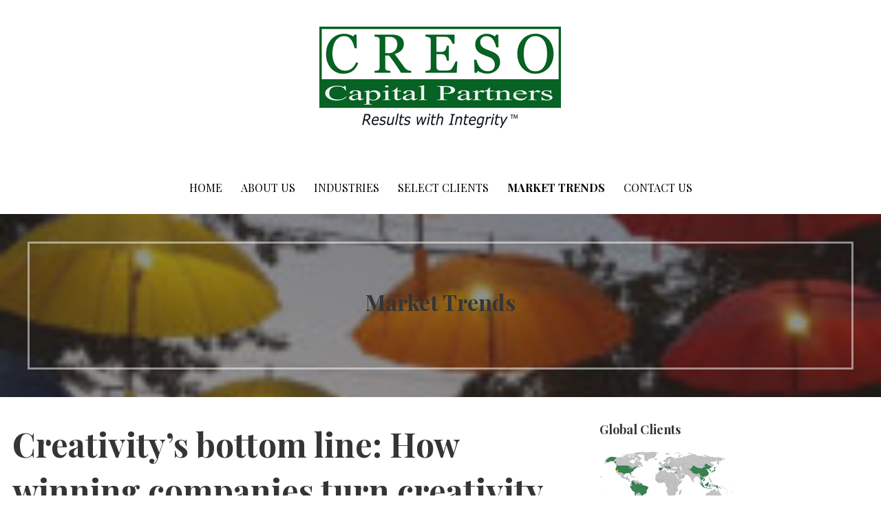

--- FILE ---
content_type: text/html; charset=UTF-8
request_url: https://cresocapital.com/creativitys-bottom-line-how-winning-companies-turn-creativity-into-business-value-and-growth/
body_size: 13217
content:
<!DOCTYPE html>

<html lang="en-US">

<head>

	<meta charset="UTF-8">

	<meta name="viewport" content="width=device-width, initial-scale=1">

	<link rel="profile" href="http://gmpg.org/xfn/11">

	<link rel="pingback" href="https://cresocapital.com/xmlrpc.php">

	<title>Creativity’s bottom line: How winning companies turn creativity into business value and growth &#8211; CRESO Capital Partners</title>
<meta name='robots' content='max-image-preview:large' />
	<style>img:is([sizes="auto" i], [sizes^="auto," i]) { contain-intrinsic-size: 3000px 1500px }</style>
	<link rel='dns-prefetch' href='//fonts.googleapis.com' />
<link rel="alternate" type="application/rss+xml" title="CRESO Capital Partners &raquo; Feed" href="https://cresocapital.com/feed/" />
<link rel="alternate" type="application/rss+xml" title="CRESO Capital Partners &raquo; Comments Feed" href="https://cresocapital.com/comments/feed/" />
<script type="text/javascript">
/* <![CDATA[ */
window._wpemojiSettings = {"baseUrl":"https:\/\/s.w.org\/images\/core\/emoji\/16.0.1\/72x72\/","ext":".png","svgUrl":"https:\/\/s.w.org\/images\/core\/emoji\/16.0.1\/svg\/","svgExt":".svg","source":{"concatemoji":"https:\/\/cresocapital.com\/wp-includes\/js\/wp-emoji-release.min.js?ver=6.8.3"}};
/*! This file is auto-generated */
!function(s,n){var o,i,e;function c(e){try{var t={supportTests:e,timestamp:(new Date).valueOf()};sessionStorage.setItem(o,JSON.stringify(t))}catch(e){}}function p(e,t,n){e.clearRect(0,0,e.canvas.width,e.canvas.height),e.fillText(t,0,0);var t=new Uint32Array(e.getImageData(0,0,e.canvas.width,e.canvas.height).data),a=(e.clearRect(0,0,e.canvas.width,e.canvas.height),e.fillText(n,0,0),new Uint32Array(e.getImageData(0,0,e.canvas.width,e.canvas.height).data));return t.every(function(e,t){return e===a[t]})}function u(e,t){e.clearRect(0,0,e.canvas.width,e.canvas.height),e.fillText(t,0,0);for(var n=e.getImageData(16,16,1,1),a=0;a<n.data.length;a++)if(0!==n.data[a])return!1;return!0}function f(e,t,n,a){switch(t){case"flag":return n(e,"\ud83c\udff3\ufe0f\u200d\u26a7\ufe0f","\ud83c\udff3\ufe0f\u200b\u26a7\ufe0f")?!1:!n(e,"\ud83c\udde8\ud83c\uddf6","\ud83c\udde8\u200b\ud83c\uddf6")&&!n(e,"\ud83c\udff4\udb40\udc67\udb40\udc62\udb40\udc65\udb40\udc6e\udb40\udc67\udb40\udc7f","\ud83c\udff4\u200b\udb40\udc67\u200b\udb40\udc62\u200b\udb40\udc65\u200b\udb40\udc6e\u200b\udb40\udc67\u200b\udb40\udc7f");case"emoji":return!a(e,"\ud83e\udedf")}return!1}function g(e,t,n,a){var r="undefined"!=typeof WorkerGlobalScope&&self instanceof WorkerGlobalScope?new OffscreenCanvas(300,150):s.createElement("canvas"),o=r.getContext("2d",{willReadFrequently:!0}),i=(o.textBaseline="top",o.font="600 32px Arial",{});return e.forEach(function(e){i[e]=t(o,e,n,a)}),i}function t(e){var t=s.createElement("script");t.src=e,t.defer=!0,s.head.appendChild(t)}"undefined"!=typeof Promise&&(o="wpEmojiSettingsSupports",i=["flag","emoji"],n.supports={everything:!0,everythingExceptFlag:!0},e=new Promise(function(e){s.addEventListener("DOMContentLoaded",e,{once:!0})}),new Promise(function(t){var n=function(){try{var e=JSON.parse(sessionStorage.getItem(o));if("object"==typeof e&&"number"==typeof e.timestamp&&(new Date).valueOf()<e.timestamp+604800&&"object"==typeof e.supportTests)return e.supportTests}catch(e){}return null}();if(!n){if("undefined"!=typeof Worker&&"undefined"!=typeof OffscreenCanvas&&"undefined"!=typeof URL&&URL.createObjectURL&&"undefined"!=typeof Blob)try{var e="postMessage("+g.toString()+"("+[JSON.stringify(i),f.toString(),p.toString(),u.toString()].join(",")+"));",a=new Blob([e],{type:"text/javascript"}),r=new Worker(URL.createObjectURL(a),{name:"wpTestEmojiSupports"});return void(r.onmessage=function(e){c(n=e.data),r.terminate(),t(n)})}catch(e){}c(n=g(i,f,p,u))}t(n)}).then(function(e){for(var t in e)n.supports[t]=e[t],n.supports.everything=n.supports.everything&&n.supports[t],"flag"!==t&&(n.supports.everythingExceptFlag=n.supports.everythingExceptFlag&&n.supports[t]);n.supports.everythingExceptFlag=n.supports.everythingExceptFlag&&!n.supports.flag,n.DOMReady=!1,n.readyCallback=function(){n.DOMReady=!0}}).then(function(){return e}).then(function(){var e;n.supports.everything||(n.readyCallback(),(e=n.source||{}).concatemoji?t(e.concatemoji):e.wpemoji&&e.twemoji&&(t(e.twemoji),t(e.wpemoji)))}))}((window,document),window._wpemojiSettings);
/* ]]> */
</script>
<style id='wp-emoji-styles-inline-css' type='text/css'>

	img.wp-smiley, img.emoji {
		display: inline !important;
		border: none !important;
		box-shadow: none !important;
		height: 1em !important;
		width: 1em !important;
		margin: 0 0.07em !important;
		vertical-align: -0.1em !important;
		background: none !important;
		padding: 0 !important;
	}
</style>
<link rel='stylesheet' id='wp-block-library-css' href='https://cresocapital.com/wp-includes/css/dist/block-library/style.min.css?ver=6.8.3' type='text/css' media='all' />
<style id='wp-block-library-theme-inline-css' type='text/css'>
.wp-block-audio :where(figcaption){color:#555;font-size:13px;text-align:center}.is-dark-theme .wp-block-audio :where(figcaption){color:#ffffffa6}.wp-block-audio{margin:0 0 1em}.wp-block-code{border:1px solid #ccc;border-radius:4px;font-family:Menlo,Consolas,monaco,monospace;padding:.8em 1em}.wp-block-embed :where(figcaption){color:#555;font-size:13px;text-align:center}.is-dark-theme .wp-block-embed :where(figcaption){color:#ffffffa6}.wp-block-embed{margin:0 0 1em}.blocks-gallery-caption{color:#555;font-size:13px;text-align:center}.is-dark-theme .blocks-gallery-caption{color:#ffffffa6}:root :where(.wp-block-image figcaption){color:#555;font-size:13px;text-align:center}.is-dark-theme :root :where(.wp-block-image figcaption){color:#ffffffa6}.wp-block-image{margin:0 0 1em}.wp-block-pullquote{border-bottom:4px solid;border-top:4px solid;color:currentColor;margin-bottom:1.75em}.wp-block-pullquote cite,.wp-block-pullquote footer,.wp-block-pullquote__citation{color:currentColor;font-size:.8125em;font-style:normal;text-transform:uppercase}.wp-block-quote{border-left:.25em solid;margin:0 0 1.75em;padding-left:1em}.wp-block-quote cite,.wp-block-quote footer{color:currentColor;font-size:.8125em;font-style:normal;position:relative}.wp-block-quote:where(.has-text-align-right){border-left:none;border-right:.25em solid;padding-left:0;padding-right:1em}.wp-block-quote:where(.has-text-align-center){border:none;padding-left:0}.wp-block-quote.is-large,.wp-block-quote.is-style-large,.wp-block-quote:where(.is-style-plain){border:none}.wp-block-search .wp-block-search__label{font-weight:700}.wp-block-search__button{border:1px solid #ccc;padding:.375em .625em}:where(.wp-block-group.has-background){padding:1.25em 2.375em}.wp-block-separator.has-css-opacity{opacity:.4}.wp-block-separator{border:none;border-bottom:2px solid;margin-left:auto;margin-right:auto}.wp-block-separator.has-alpha-channel-opacity{opacity:1}.wp-block-separator:not(.is-style-wide):not(.is-style-dots){width:100px}.wp-block-separator.has-background:not(.is-style-dots){border-bottom:none;height:1px}.wp-block-separator.has-background:not(.is-style-wide):not(.is-style-dots){height:2px}.wp-block-table{margin:0 0 1em}.wp-block-table td,.wp-block-table th{word-break:normal}.wp-block-table :where(figcaption){color:#555;font-size:13px;text-align:center}.is-dark-theme .wp-block-table :where(figcaption){color:#ffffffa6}.wp-block-video :where(figcaption){color:#555;font-size:13px;text-align:center}.is-dark-theme .wp-block-video :where(figcaption){color:#ffffffa6}.wp-block-video{margin:0 0 1em}:root :where(.wp-block-template-part.has-background){margin-bottom:0;margin-top:0;padding:1.25em 2.375em}
</style>
<style id='classic-theme-styles-inline-css' type='text/css'>
/*! This file is auto-generated */
.wp-block-button__link{color:#fff;background-color:#32373c;border-radius:9999px;box-shadow:none;text-decoration:none;padding:calc(.667em + 2px) calc(1.333em + 2px);font-size:1.125em}.wp-block-file__button{background:#32373c;color:#fff;text-decoration:none}
</style>
<style id='global-styles-inline-css' type='text/css'>
:root{--wp--preset--aspect-ratio--square: 1;--wp--preset--aspect-ratio--4-3: 4/3;--wp--preset--aspect-ratio--3-4: 3/4;--wp--preset--aspect-ratio--3-2: 3/2;--wp--preset--aspect-ratio--2-3: 2/3;--wp--preset--aspect-ratio--16-9: 16/9;--wp--preset--aspect-ratio--9-16: 9/16;--wp--preset--color--black: #000000;--wp--preset--color--cyan-bluish-gray: #abb8c3;--wp--preset--color--white: #ffffff;--wp--preset--color--pale-pink: #f78da7;--wp--preset--color--vivid-red: #cf2e2e;--wp--preset--color--luminous-vivid-orange: #ff6900;--wp--preset--color--luminous-vivid-amber: #fcb900;--wp--preset--color--light-green-cyan: #7bdcb5;--wp--preset--color--vivid-green-cyan: #00d084;--wp--preset--color--pale-cyan-blue: #8ed1fc;--wp--preset--color--vivid-cyan-blue: #0693e3;--wp--preset--color--vivid-purple: #9b51e0;--wp--preset--color--primary: #03263B;--wp--preset--color--secondary: #0b3954;--wp--preset--color--tertiary: #bddae6;--wp--preset--color--quaternary: #ff6663;--wp--preset--color--quinary: #ffffff;--wp--preset--gradient--vivid-cyan-blue-to-vivid-purple: linear-gradient(135deg,rgba(6,147,227,1) 0%,rgb(155,81,224) 100%);--wp--preset--gradient--light-green-cyan-to-vivid-green-cyan: linear-gradient(135deg,rgb(122,220,180) 0%,rgb(0,208,130) 100%);--wp--preset--gradient--luminous-vivid-amber-to-luminous-vivid-orange: linear-gradient(135deg,rgba(252,185,0,1) 0%,rgba(255,105,0,1) 100%);--wp--preset--gradient--luminous-vivid-orange-to-vivid-red: linear-gradient(135deg,rgba(255,105,0,1) 0%,rgb(207,46,46) 100%);--wp--preset--gradient--very-light-gray-to-cyan-bluish-gray: linear-gradient(135deg,rgb(238,238,238) 0%,rgb(169,184,195) 100%);--wp--preset--gradient--cool-to-warm-spectrum: linear-gradient(135deg,rgb(74,234,220) 0%,rgb(151,120,209) 20%,rgb(207,42,186) 40%,rgb(238,44,130) 60%,rgb(251,105,98) 80%,rgb(254,248,76) 100%);--wp--preset--gradient--blush-light-purple: linear-gradient(135deg,rgb(255,206,236) 0%,rgb(152,150,240) 100%);--wp--preset--gradient--blush-bordeaux: linear-gradient(135deg,rgb(254,205,165) 0%,rgb(254,45,45) 50%,rgb(107,0,62) 100%);--wp--preset--gradient--luminous-dusk: linear-gradient(135deg,rgb(255,203,112) 0%,rgb(199,81,192) 50%,rgb(65,88,208) 100%);--wp--preset--gradient--pale-ocean: linear-gradient(135deg,rgb(255,245,203) 0%,rgb(182,227,212) 50%,rgb(51,167,181) 100%);--wp--preset--gradient--electric-grass: linear-gradient(135deg,rgb(202,248,128) 0%,rgb(113,206,126) 100%);--wp--preset--gradient--midnight: linear-gradient(135deg,rgb(2,3,129) 0%,rgb(40,116,252) 100%);--wp--preset--font-size--small: 13px;--wp--preset--font-size--medium: 20px;--wp--preset--font-size--large: 36px;--wp--preset--font-size--x-large: 42px;--wp--preset--spacing--20: 0.44rem;--wp--preset--spacing--30: 0.67rem;--wp--preset--spacing--40: 1rem;--wp--preset--spacing--50: 1.5rem;--wp--preset--spacing--60: 2.25rem;--wp--preset--spacing--70: 3.38rem;--wp--preset--spacing--80: 5.06rem;--wp--preset--shadow--natural: 6px 6px 9px rgba(0, 0, 0, 0.2);--wp--preset--shadow--deep: 12px 12px 50px rgba(0, 0, 0, 0.4);--wp--preset--shadow--sharp: 6px 6px 0px rgba(0, 0, 0, 0.2);--wp--preset--shadow--outlined: 6px 6px 0px -3px rgba(255, 255, 255, 1), 6px 6px rgba(0, 0, 0, 1);--wp--preset--shadow--crisp: 6px 6px 0px rgba(0, 0, 0, 1);}:where(.is-layout-flex){gap: 0.5em;}:where(.is-layout-grid){gap: 0.5em;}body .is-layout-flex{display: flex;}.is-layout-flex{flex-wrap: wrap;align-items: center;}.is-layout-flex > :is(*, div){margin: 0;}body .is-layout-grid{display: grid;}.is-layout-grid > :is(*, div){margin: 0;}:where(.wp-block-columns.is-layout-flex){gap: 2em;}:where(.wp-block-columns.is-layout-grid){gap: 2em;}:where(.wp-block-post-template.is-layout-flex){gap: 1.25em;}:where(.wp-block-post-template.is-layout-grid){gap: 1.25em;}.has-black-color{color: var(--wp--preset--color--black) !important;}.has-cyan-bluish-gray-color{color: var(--wp--preset--color--cyan-bluish-gray) !important;}.has-white-color{color: var(--wp--preset--color--white) !important;}.has-pale-pink-color{color: var(--wp--preset--color--pale-pink) !important;}.has-vivid-red-color{color: var(--wp--preset--color--vivid-red) !important;}.has-luminous-vivid-orange-color{color: var(--wp--preset--color--luminous-vivid-orange) !important;}.has-luminous-vivid-amber-color{color: var(--wp--preset--color--luminous-vivid-amber) !important;}.has-light-green-cyan-color{color: var(--wp--preset--color--light-green-cyan) !important;}.has-vivid-green-cyan-color{color: var(--wp--preset--color--vivid-green-cyan) !important;}.has-pale-cyan-blue-color{color: var(--wp--preset--color--pale-cyan-blue) !important;}.has-vivid-cyan-blue-color{color: var(--wp--preset--color--vivid-cyan-blue) !important;}.has-vivid-purple-color{color: var(--wp--preset--color--vivid-purple) !important;}.has-black-background-color{background-color: var(--wp--preset--color--black) !important;}.has-cyan-bluish-gray-background-color{background-color: var(--wp--preset--color--cyan-bluish-gray) !important;}.has-white-background-color{background-color: var(--wp--preset--color--white) !important;}.has-pale-pink-background-color{background-color: var(--wp--preset--color--pale-pink) !important;}.has-vivid-red-background-color{background-color: var(--wp--preset--color--vivid-red) !important;}.has-luminous-vivid-orange-background-color{background-color: var(--wp--preset--color--luminous-vivid-orange) !important;}.has-luminous-vivid-amber-background-color{background-color: var(--wp--preset--color--luminous-vivid-amber) !important;}.has-light-green-cyan-background-color{background-color: var(--wp--preset--color--light-green-cyan) !important;}.has-vivid-green-cyan-background-color{background-color: var(--wp--preset--color--vivid-green-cyan) !important;}.has-pale-cyan-blue-background-color{background-color: var(--wp--preset--color--pale-cyan-blue) !important;}.has-vivid-cyan-blue-background-color{background-color: var(--wp--preset--color--vivid-cyan-blue) !important;}.has-vivid-purple-background-color{background-color: var(--wp--preset--color--vivid-purple) !important;}.has-black-border-color{border-color: var(--wp--preset--color--black) !important;}.has-cyan-bluish-gray-border-color{border-color: var(--wp--preset--color--cyan-bluish-gray) !important;}.has-white-border-color{border-color: var(--wp--preset--color--white) !important;}.has-pale-pink-border-color{border-color: var(--wp--preset--color--pale-pink) !important;}.has-vivid-red-border-color{border-color: var(--wp--preset--color--vivid-red) !important;}.has-luminous-vivid-orange-border-color{border-color: var(--wp--preset--color--luminous-vivid-orange) !important;}.has-luminous-vivid-amber-border-color{border-color: var(--wp--preset--color--luminous-vivid-amber) !important;}.has-light-green-cyan-border-color{border-color: var(--wp--preset--color--light-green-cyan) !important;}.has-vivid-green-cyan-border-color{border-color: var(--wp--preset--color--vivid-green-cyan) !important;}.has-pale-cyan-blue-border-color{border-color: var(--wp--preset--color--pale-cyan-blue) !important;}.has-vivid-cyan-blue-border-color{border-color: var(--wp--preset--color--vivid-cyan-blue) !important;}.has-vivid-purple-border-color{border-color: var(--wp--preset--color--vivid-purple) !important;}.has-vivid-cyan-blue-to-vivid-purple-gradient-background{background: var(--wp--preset--gradient--vivid-cyan-blue-to-vivid-purple) !important;}.has-light-green-cyan-to-vivid-green-cyan-gradient-background{background: var(--wp--preset--gradient--light-green-cyan-to-vivid-green-cyan) !important;}.has-luminous-vivid-amber-to-luminous-vivid-orange-gradient-background{background: var(--wp--preset--gradient--luminous-vivid-amber-to-luminous-vivid-orange) !important;}.has-luminous-vivid-orange-to-vivid-red-gradient-background{background: var(--wp--preset--gradient--luminous-vivid-orange-to-vivid-red) !important;}.has-very-light-gray-to-cyan-bluish-gray-gradient-background{background: var(--wp--preset--gradient--very-light-gray-to-cyan-bluish-gray) !important;}.has-cool-to-warm-spectrum-gradient-background{background: var(--wp--preset--gradient--cool-to-warm-spectrum) !important;}.has-blush-light-purple-gradient-background{background: var(--wp--preset--gradient--blush-light-purple) !important;}.has-blush-bordeaux-gradient-background{background: var(--wp--preset--gradient--blush-bordeaux) !important;}.has-luminous-dusk-gradient-background{background: var(--wp--preset--gradient--luminous-dusk) !important;}.has-pale-ocean-gradient-background{background: var(--wp--preset--gradient--pale-ocean) !important;}.has-electric-grass-gradient-background{background: var(--wp--preset--gradient--electric-grass) !important;}.has-midnight-gradient-background{background: var(--wp--preset--gradient--midnight) !important;}.has-small-font-size{font-size: var(--wp--preset--font-size--small) !important;}.has-medium-font-size{font-size: var(--wp--preset--font-size--medium) !important;}.has-large-font-size{font-size: var(--wp--preset--font-size--large) !important;}.has-x-large-font-size{font-size: var(--wp--preset--font-size--x-large) !important;}
:where(.wp-block-post-template.is-layout-flex){gap: 1.25em;}:where(.wp-block-post-template.is-layout-grid){gap: 1.25em;}
:where(.wp-block-columns.is-layout-flex){gap: 2em;}:where(.wp-block-columns.is-layout-grid){gap: 2em;}
:root :where(.wp-block-pullquote){font-size: 1.5em;line-height: 1.6;}
</style>
<link rel='stylesheet' id='acx_smw_widget_style-css' href='https://cresocapital.com/wp-content/plugins/acurax-social-media-widget/css/style.css?v=3.2.10&#038;ver=6.8.3' type='text/css' media='all' />
<link rel='stylesheet' id='wp-components-css' href='https://cresocapital.com/wp-includes/css/dist/components/style.min.css?ver=6.8.3' type='text/css' media='all' />
<link rel='stylesheet' id='godaddy-styles-css' href='https://cresocapital.com/wp-content/mu-plugins/vendor/wpex/godaddy-launch/includes/Dependencies/GoDaddy/Styles/build/latest.css?ver=2.0.2' type='text/css' media='all' />
<link rel='stylesheet' id='uptown-style-css' href='https://cresocapital.com/wp-content/themes/uptown-style/style.css?ver=1.1.3' type='text/css' media='all' />
<style id='uptown-style-inline-css' type='text/css'>
.hero{background-image:url(https://cresocapital.com/wp-content/uploads/2018/06/creativity-mckinsey-e1529428695938.jpg);}
.site-title a,.site-title a:visited{color:#blank;}.site-title a:hover,.site-title a:visited:hover{color:rgba(, 0.8);}
.site-description{color:#686868;}
.hero,.hero .widget h1,.hero .widget h2,.hero .widget h3,.hero .widget h4,.hero .widget h5,.hero .widget h6,.hero .widget p,.hero .widget blockquote,.hero .widget cite,.hero .widget table,.hero .widget ul,.hero .widget ol,.hero .widget li,.hero .widget dd,.hero .widget dt,.hero .widget address,.hero .widget code,.hero .widget pre,.hero .widget .widget-title,.hero .page-header h1{color:#ffffff;}.hero .hero-inner{border-color:rgba(255, 255, 255, 0.5);}
.main-navigation ul li a,.main-navigation ul li a:visited,.main-navigation ul li a:hover,.main-navigation ul li a:focus,.main-navigation ul li a:visited:hover{color:#000000;}.main-navigation .sub-menu .menu-item-has-children > a::after{border-right-color:#000000;border-left-color:#000000;}.menu-toggle div{background-color:#000000;}.main-navigation ul li a:hover,.main-navigation ul li a:focus{color:rgba(0, 0, 0, 0.8);}
h1,h2,h3,h4,h5,h6,label,legend,table th,dl dt,.entry-title,.entry-title a,.entry-title a:visited,.widget-title{color:#353535;}.entry-title a:hover,.entry-title a:visited:hover,.entry-title a:focus,.entry-title a:visited:focus,.entry-title a:active,.entry-title a:visited:active{color:rgba(53, 53, 53, 0.8);}
body,input,select,textarea,input[type="text"]:focus,input[type="email"]:focus,input[type="url"]:focus,input[type="password"]:focus,input[type="search"]:focus,input[type="number"]:focus,input[type="tel"]:focus,input[type="range"]:focus,input[type="date"]:focus,input[type="month"]:focus,input[type="week"]:focus,input[type="time"]:focus,input[type="datetime"]:focus,input[type="datetime-local"]:focus,input[type="color"]:focus,textarea:focus,.navigation.pagination .paging-nav-text{color:#252525;}.fl-callout-text,.fl-rich-text{color:#252525;}hr{background-color:rgba(37, 37, 37, 0.1);border-color:rgba(37, 37, 37, 0.1);}input[type="text"],input[type="email"],input[type="url"],input[type="password"],input[type="search"],input[type="number"],input[type="tel"],input[type="range"],input[type="date"],input[type="month"],input[type="week"],input[type="time"],input[type="datetime"],input[type="datetime-local"],input[type="color"],textarea,.select2-container .select2-choice{color:rgba(37, 37, 37, 0.5);border-color:rgba(37, 37, 37, 0.1);}select,fieldset,blockquote,pre,code,abbr,acronym,.hentry table th,.hentry table td{border-color:rgba(37, 37, 37, 0.1);}.hentry table tr:hover td{background-color:rgba(37, 37, 37, 0.05);}
blockquote,.entry-meta,.entry-footer,.comment-meta .says,.logged-in-as,.wp-block-coblocks-author__heading{color:#686868;}
.site-footer .widget-title,.site-footer h1,.site-footer h2,.site-footer h3,.site-footer h4,.site-footer h5,.site-footer h6{color:#076324;}
.site-footer .widget,.site-footer .widget form label{color:#000000;}
.footer-menu ul li a,.footer-menu ul li a:visited{color:#252525;}.site-info-wrapper .social-menu a{background-color:#252525;}.footer-menu ul li a:hover{border-color:#252525;}.footer-menu ul li a:hover,.footer-menu ul li a:visited:hover{color:rgba(37, 37, 37, 0.8);}
.site-info-wrapper .site-info-text{color:#ffffff;}
a,a:visited,.entry-title a:hover,.entry-title a:visited:hover{color:#1e73be;}.navigation.pagination .nav-links .page-numbers.current,.social-menu a:hover{background-color:#1e73be;}a:hover,a:visited:hover,a:focus,a:visited:focus,a:active,a:visited:active{color:rgba(30, 115, 190, 0.8);}.comment-list li.bypostauthor{border-color:rgba(30, 115, 190, 0.2);}
button,a.button,a.button:visited,input[type="button"],input[type="reset"],input[type="submit"],.wp-block-button__link,.site-info-wrapper .social-menu a:hover{background-color:#076324;border-color:#076324;}a.fl-button,a.fl-button:visited,.content-area .fl-builder-content a.fl-button,.content-area .fl-builder-content a.fl-button:visited{background-color:#076324;border-color:#076324;}button:hover,button:active,button:focus,a.button:hover,a.button:active,a.button:focus,a.button:visited:hover,a.button:visited:active,a.button:visited:focus,input[type="button"]:hover,input[type="button"]:active,input[type="button"]:focus,input[type="reset"]:hover,input[type="reset"]:active,input[type="reset"]:focus,input[type="submit"]:hover,input[type="submit"]:active,input[type="submit"]:focus{background-color:rgba(7, 99, 36, 0.8);border-color:rgba(7, 99, 36, 0.8);}a.fl-button:hover,a.fl-button:active,a.fl-button:focus,a.fl-button:visited:hover,a.fl-button:visited:active,a.fl-button:visited:focus,.content-area .fl-builder-content a.fl-button:hover,.content-area .fl-builder-content a.fl-button:active,.content-area .fl-builder-content a.fl-button:focus,.content-area .fl-builder-content a.fl-button:visited:hover,.content-area .fl-builder-content a.fl-button:visited:active,.content-area .fl-builder-content a.fl-button:visited:focus{background-color:rgba(7, 99, 36, 0.8);border-color:rgba(7, 99, 36, 0.8);}
button,button:hover,button:active,button:focus,a.button,a.button:hover,a.button:active,a.button:focus,a.button:visited,a.button:visited:hover,a.button:visited:active,a.button:visited:focus,input[type="button"],input[type="button"]:hover,input[type="button"]:active,input[type="button"]:focus,input[type="reset"],input[type="reset"]:hover,input[type="reset"]:active,input[type="reset"]:focus,input[type="submit"],input[type="submit"]:hover,input[type="submit"]:active,input[type="submit"]:focus,.wp-block-button__link{color:#ffffff;}a.fl-button
				a.fl-button:hover,a.fl-button:active,a.fl-button:focus,a.fl-button:visited,a.fl-button:visited:hover,a.fl-button:visited:active,a.fl-button:visited:focus,.content-area .fl-builder-content a.fl-button,.content-area .fl-builder-content a.fl-button *,.content-area .fl-builder-content a.fl-button:visited,.content-area .fl-builder-content a.fl-button:visited *{color:#ffffff;}
body{background-color:#ffffff;}.navigation.pagination .nav-links .page-numbers.current{color:#ffffff;}
.hero{background-color:#252525;}.hero{-webkit-box-shadow:inset 0 0 0 9999em;-moz-box-shadow:inset 0 0 0 9999em;box-shadow:inset 0 0 0 9999em;color:rgba(37, 37, 37, 0.50);}
.main-navigation-container,.main-navigation.open,.main-navigation ul ul,.main-navigation .sub-menu{background-color:#ffffff;}.site-header{background-color:#ffffff;}
.site-footer{background-color:#ffffff;}
.site-info-wrapper{background-color:#076324;}.site-info-wrapper .social-menu a,.site-info-wrapper .social-menu a:visited,.site-info-wrapper .social-menu a:hover,.site-info-wrapper .social-menu a:visited:hover{color:#076324;}
.has-primary-color{color:#03263B;}.has-primary-background-color{background-color:#03263B;}
.has-secondary-color{color:#0b3954;}.has-secondary-background-color{background-color:#0b3954;}
.has-tertiary-color{color:#bddae6;}.has-tertiary-background-color{background-color:#bddae6;}
.has-quaternary-color{color:#ff6663;}.has-quaternary-background-color{background-color:#ff6663;}
.has-quinary-color{color:#ffffff;}.has-quinary-background-color{background-color:#ffffff;}
</style>
<link rel='stylesheet' id='uptown-style-fonts-css' href='https://fonts.googleapis.com/css?family=Playfair+Display%3A300%2C400%2C700%7CLato%3A300%2C400%2C700&#038;subset=latin&#038;ver=1.8.9' type='text/css' media='all' />
<style id='uptown-style-fonts-inline-css' type='text/css'>
.site-title{font-family:"Playfair Display", sans-serif;}
.main-navigation ul li a,.main-navigation ul li a:visited,button,a.button,a.fl-button,input[type="button"],input[type="reset"],input[type="submit"]{font-family:"Playfair Display", sans-serif;}
h1,h2,h3,h4,h5,h6,label,legend,table th,dl dt,.entry-title,.widget-title{font-family:"Playfair Display", sans-serif;}
body,p,ol li,ul li,dl dd,.fl-callout-text{font-family:"Lato", sans-serif;}
blockquote,.entry-meta,.entry-footer,.comment-list li .comment-meta .says,.comment-list li .comment-metadata,.comment-reply-link,#respond .logged-in-as{font-family:"Lato", sans-serif;}
</style>
<link rel='stylesheet' id='ekit-widget-styles-css' href='https://cresocapital.com/wp-content/plugins/elementskit-lite/widgets/init/assets/css/widget-styles.css?ver=3.7.8' type='text/css' media='all' />
<link rel='stylesheet' id='ekit-responsive-css' href='https://cresocapital.com/wp-content/plugins/elementskit-lite/widgets/init/assets/css/responsive.css?ver=3.7.8' type='text/css' media='all' />
<script type="text/javascript" src="https://cresocapital.com/wp-includes/js/jquery/jquery.min.js?ver=3.7.1" id="jquery-core-js"></script>
<script type="text/javascript" src="https://cresocapital.com/wp-includes/js/jquery/jquery-migrate.min.js?ver=3.4.1" id="jquery-migrate-js"></script>
<link rel="https://api.w.org/" href="https://cresocapital.com/wp-json/" /><link rel="alternate" title="JSON" type="application/json" href="https://cresocapital.com/wp-json/wp/v2/posts/660" /><link rel="EditURI" type="application/rsd+xml" title="RSD" href="https://cresocapital.com/xmlrpc.php?rsd" />
<meta name="generator" content="WordPress 6.8.3" />
<link rel="canonical" href="https://cresocapital.com/creativitys-bottom-line-how-winning-companies-turn-creativity-into-business-value-and-growth/" />
<link rel='shortlink' href='https://cresocapital.com/?p=660' />
<link rel="alternate" title="oEmbed (JSON)" type="application/json+oembed" href="https://cresocapital.com/wp-json/oembed/1.0/embed?url=https%3A%2F%2Fcresocapital.com%2Fcreativitys-bottom-line-how-winning-companies-turn-creativity-into-business-value-and-growth%2F" />
<link rel="alternate" title="oEmbed (XML)" type="text/xml+oembed" href="https://cresocapital.com/wp-json/oembed/1.0/embed?url=https%3A%2F%2Fcresocapital.com%2Fcreativitys-bottom-line-how-winning-companies-turn-creativity-into-business-value-and-growth%2F&#038;format=xml" />



<!-- Starting Styles For Social Media Icon From Acurax International www.acurax.com -->
<style type='text/css'>
#acx_social_widget img 
{
width: 50px; 
}
#acx_social_widget 
{
min-width:0px; 
position: static; 
}
.acx_smw_float_fix a 
{
display:inline-block; 
}
</style>
<!-- Ending Styles For Social Media Icon From Acurax International www.acurax.com -->



<meta name="generator" content="Elementor 3.34.0; features: additional_custom_breakpoints; settings: css_print_method-external, google_font-enabled, font_display-auto">
			<style>
				.e-con.e-parent:nth-of-type(n+4):not(.e-lazyloaded):not(.e-no-lazyload),
				.e-con.e-parent:nth-of-type(n+4):not(.e-lazyloaded):not(.e-no-lazyload) * {
					background-image: none !important;
				}
				@media screen and (max-height: 1024px) {
					.e-con.e-parent:nth-of-type(n+3):not(.e-lazyloaded):not(.e-no-lazyload),
					.e-con.e-parent:nth-of-type(n+3):not(.e-lazyloaded):not(.e-no-lazyload) * {
						background-image: none !important;
					}
				}
				@media screen and (max-height: 640px) {
					.e-con.e-parent:nth-of-type(n+2):not(.e-lazyloaded):not(.e-no-lazyload),
					.e-con.e-parent:nth-of-type(n+2):not(.e-lazyloaded):not(.e-no-lazyload) * {
						background-image: none !important;
					}
				}
			</style>
			<style type='text/css'>
.site-title,.site-description{position:absolute;clip:rect(1px, 1px, 1px, 1px);}
</style><link rel="icon" href="https://cresocapital.com/wp-content/uploads/2018/04/CCP-150x150.png" sizes="32x32" />
<link rel="icon" href="https://cresocapital.com/wp-content/uploads/2018/04/CCP-e1527298932670.png" sizes="192x192" />
<link rel="apple-touch-icon" href="https://cresocapital.com/wp-content/uploads/2018/04/CCP-e1527298932670.png" />
<meta name="msapplication-TileImage" content="https://cresocapital.com/wp-content/uploads/2018/04/CCP-e1527298932670.png" />

</head>

<body class="wp-singular post-template-default single single-post postid-660 single-format-standard wp-custom-logo wp-theme-primer wp-child-theme-uptown-style fl-builder-lite-2-9-4-2 fl-no-js custom-header-image layout-two-column-default no-max-width elementor-default elementor-kit-762">

	
	<div id="page" class="hfeed site">

		<a class="skip-link screen-reader-text" href="#content">Skip to content</a>

		
		<header id="masthead" class="site-header" role="banner">

			
			<div class="site-header-wrapper">

				
<div class="site-title-wrapper">

	<a href="https://cresocapital.com/" class="custom-logo-link" rel="home"><img fetchpriority="high" width="351" height="150" src="https://cresocapital.com/wp-content/uploads/2018/05/cropped-CRESO_TM_whotebckgrd_Logo_sm.png" class="custom-logo" alt="CRESO Capital Partners" decoding="async" srcset="https://cresocapital.com/wp-content/uploads/2018/05/cropped-CRESO_TM_whotebckgrd_Logo_sm.png 351w, https://cresocapital.com/wp-content/uploads/2018/05/cropped-CRESO_TM_whotebckgrd_Logo_sm-300x128.png 300w" sizes="(max-width: 351px) 100vw, 351px" /></a>
	<div class="site-title"><a href="https://cresocapital.com/" rel="home">CRESO Capital Partners</a></div>
	
</div><!-- .site-title-wrapper -->

<div class="main-navigation-container">

	
<div class="menu-toggle" id="menu-toggle" role="button" tabindex="0"
	>
	<div></div>
	<div></div>
	<div></div>
</div><!-- #menu-toggle -->

	<nav id="site-navigation" class="main-navigation">

		<div class="menu-primary-menu-container"><ul id="menu-primary-menu" class="menu"><li id="menu-item-170" class="menu-item menu-item-type-post_type menu-item-object-page menu-item-home menu-item-170"><a href="https://cresocapital.com/">Home</a></li>
<li id="menu-item-172" class="menu-item menu-item-type-post_type menu-item-object-page menu-item-172"><a href="https://cresocapital.com/about/">About Us</a></li>
<li id="menu-item-169" class="menu-item menu-item-type-post_type menu-item-object-page menu-item-has-children menu-item-169"><a href="https://cresocapital.com/industries/">Industries</a>
<span  class="expand" role="button" tabindex="0"></span>

<ul class="sub-menu">
	<li id="menu-item-390" class="menu-item menu-item-type-post_type menu-item-object-page menu-item-390"><a href="https://cresocapital.com/industries/aerospace-defense-2/">Aerospace &#038; Defense</a></li>
	<li id="menu-item-391" class="menu-item menu-item-type-post_type menu-item-object-page menu-item-391"><a href="https://cresocapital.com/industries/energy-sustainability-2/">Energy &#038; Sustainability</a></li>
	<li id="menu-item-388" class="menu-item menu-item-type-post_type menu-item-object-page menu-item-388"><a href="https://cresocapital.com/industries/industrials-manufacturing/">Industrials &#038; Manufacturing</a></li>
	<li id="menu-item-389" class="menu-item menu-item-type-post_type menu-item-object-page menu-item-389"><a href="https://cresocapital.com/industries/multimedia-entertainment/">Multimedia &#038; Entertainment</a></li>
	<li id="menu-item-385" class="menu-item menu-item-type-post_type menu-item-object-page menu-item-385"><a href="https://cresocapital.com/industries/life-sciences/">Life Sciences</a></li>
	<li id="menu-item-386" class="menu-item menu-item-type-post_type menu-item-object-page menu-item-386"><a href="https://cresocapital.com/industries/real-estate/">Real Estate</a></li>
	<li id="menu-item-387" class="menu-item menu-item-type-post_type menu-item-object-page menu-item-387"><a href="https://cresocapital.com/industries/technology-2/">Technology</a></li>
	<li id="menu-item-384" class="menu-item menu-item-type-post_type menu-item-object-page menu-item-384"><a href="https://cresocapital.com/industries/telecommunications/">Telecommunication</a></li>
</ul>
</li>
<li id="menu-item-168" class="menu-item menu-item-type-post_type menu-item-object-page menu-item-168"><a href="https://cresocapital.com/select_clients/">Select Clients</a></li>
<li id="menu-item-166" class="menu-item menu-item-type-post_type menu-item-object-page current_page_parent menu-item-166"><a href="https://cresocapital.com/market-trends/">Market Trends</a></li>
<li id="menu-item-171" class="menu-item menu-item-type-post_type menu-item-object-page menu-item-171"><a href="https://cresocapital.com/contact/">Contact Us</a></li>
</ul></div>
	</nav><!-- #site-navigation -->

	
</div>

			</div><!-- .site-header-wrapper -->

			
		</header><!-- #masthead -->

		
<div class="hero">

	
	<div class="hero-inner">

		
<div class="page-title-container">

	<header class="page-header">

		<h2 class="page-title">Market Trends</h2>
	</header><!-- .entry-header -->

</div><!-- .page-title-container -->

	</div>

</div>

		<div id="content" class="site-content">

<div id="primary" class="content-area">

	<main id="main" class="site-main" role="main">

	
<article id="post-660" class="post-660 post type-post status-publish format-standard has-post-thumbnail hentry category-uncategorized">

	
	
	
<header class="entry-header">

	<div class="entry-header-row">

		<div class="entry-header-column">

			
			
				<h1 class="entry-title">Creativity’s bottom line: How winning companies turn creativity into business value and growth</h1>

			
			
		</div><!-- .entry-header-column -->

	</div><!-- .entry-header-row -->

</header><!-- .entry-header -->

	
<div class="entry-meta">

	
		<span class="posted-date">June 19, 2018</span>

	
	<span class="posted-author"><a href="https://cresocapital.com/author/cresocapitaltp2018/" title="Posts by cresocapitaltp2018" rel="author">cresocapitaltp2018</a></span>

	
</div><!-- .entry-meta -->

	
		
<div class="entry-content">

	<p class="article-description">By&nbsp;<a href="https://www.mckinsey.com/our-people/marc-brodherson">Marc Brodherson</a>,&nbsp;<a href="https://www.mckinsey.com/our-people/jason-heller">Jason Heller</a>,&nbsp;<a href="https://www.mckinsey.com/our-people/jesko-perrey">Jesko Perrey</a>, and David Remley</p>
<p class="article-description">Top-performing companies use four key management practices to turn creativity into value.</p>
<p><strong>Most of us can remember</strong>&nbsp;a couple of favorite ads. They’re funny, clever, thoughtful. Creativity can delight, even inspire. But does it generate business value?</p>
<p>The short answer is yes. That conclusion came through clearly in McKinsey’s analysis of one widely recognized proxy for creativity. To have a quantitative measure that could be used to examine the linkage between creativity and business performance, we developed the Award Creativity Score (ACS), an index based on the prestigious Cannes Lions awards given annually for advertising and marketing excellence.<a class="link-footnote" href="https://www.mckinsey.com/business-functions/digital-mckinsey/our-insights/creativitys-bottom-line-how-winning-companies-turn-creativity-into-business-value-and-growth?cid=other-eml-alt-mip-mck-oth-1806&amp;hlkid=62c2197a988b48028aee89f2a18bade9&amp;hctky=1613117&amp;hdpid=75855110-954f-4bfb-b1f2-2e868a1ca16b#" rel="#footnote1"><sup>1</sup></a></p>
<p><a href="https://www.mckinsey.com/business-functions/digital-mckinsey/our-insights/creativitys-bottom-line-how-winning-companies-turn-creativity-into-business-value-and-growth?cid=other-eml-alt-mip-mck-oth-1806&amp;hlkid=62c2197a988b48028aee89f2a18bade9&amp;hctky=1613117&amp;hdpid=75855110-954f-4bfb-b1f2-2e868a1ca16b">Continue reading at McKinsey&#8230;</a></p>

</div><!-- .entry-content -->

	
	
<footer class="entry-footer">

	<div class="entry-footer-right">

		
	</div>

	
		
		
		
		
	
</footer><!-- .entry-footer -->

	
</article><!-- #post-## -->

	<nav class="navigation post-navigation" aria-label="Posts">
		<h2 class="screen-reader-text">Post navigation</h2>
		<div class="nav-links"><div class="nav-previous"><a href="https://cresocapital.com/the-new-rules-of-competition-in-energy-storage/" rel="prev">&larr; The new rules of competition in energy storage</a></div></div>
	</nav>
	</main><!-- #main -->

</div><!-- #primary -->


<div id="secondary" class="widget-area" role="complementary">

	<aside id="media_image-2" class="widget widget_media_image"><h4 class="widget-title">Global Clients</h4><a href="https://cresocapital.com/select_clients/"><img width="200" height="94" src="https://cresocapital.com/wp-content/uploads/2018/06/CresoMapLA_ver2sm.jpg" class="image wp-image-626  attachment-full size-full" alt="Creso Capital Partners Global Select Clients Map LA Corp Office" style="max-width: 100%; height: auto;" decoding="async" /></a></aside><aside id="rss-2" class="widget widget_rss"><h4 class="widget-title"><a class="rsswidget rss-widget-feed" href="http://rss.cnn.com/rss/money_latest.rss"><img class="rss-widget-icon" style="border:0" width="14" height="14" src="https://cresocapital.com/wp-includes/images/rss.png" alt="RSS" /></a> <a class="rsswidget rss-widget-title" href="http://money.cnn.com/?section=money_latest">CNN Business</a></h4><ul><li><a class='rsswidget' href='http://money.cnn.com/2018/11/01/retirement/irs-contributions/index.html?section=money_latest'>Retirement contribution limits will rise in 2019</a> <span class="rss-date">November 1, 2018</span></li></ul></aside><aside id="rss-3" class="widget widget_rss"><h4 class="widget-title"><a class="rsswidget rss-widget-feed" href="http://feeds.reuters.com/news/wealth"><img class="rss-widget-icon" style="border:0" width="14" height="14" src="https://cresocapital.com/wp-includes/images/rss.png" alt="RSS" /></a> <a class="rsswidget rss-widget-title" href="">Reuters</a></h4></aside><aside id="rss-4" class="widget widget_rss"><h4 class="widget-title"><a class="rsswidget rss-widget-feed" href="http://rss.cnn.com/rss/cnn_world.rss"><img class="rss-widget-icon" style="border:0" width="14" height="14" src="https://cresocapital.com/wp-includes/images/rss.png" alt="RSS" /></a> <a class="rsswidget rss-widget-title" href="https://www.cnn.com/world/index.html">CNN World News</a></h4><ul><li><a class='rsswidget' href='https://www.fool.com/the-ascent/credit-cards/landing/wells-fargo-reflect-review/?utm_site=theascent&#038;utm_campaign=ta-cc-co-cnn-welref2-ron-5-hp-sfpb&#038;utm_medium=cpc&#038;utm_source=cnn'>0% intro APR until 2024 is 100% insane</a></li><li><a class='rsswidget' href='https://www.fool.com/the-ascent/credit-cards/landing/citi-simplicity-review/?utm_site=theascent&#038;utm_campaign=ta-cc-co-cnn-citisimp2-ron-5-hp-sfpb&#038;utm_medium=cpc&#038;utm_source=cnn'>It&#039;s official: now avoid credit card interest into 2024</a></li><li><a class='rsswidget' href='https://www.fool.com/the-ascent/credit-cards/landing/wells-fargo-active-cash-card-review/?utm_site=theascent&#038;utm_campaign=ta-cc-co-cnn-welac2-ron-5-hp-sfpb&#038;utm_medium=cpc&#038;utm_source=cnn'>Experts: this is the best cash back card of 2022</a></li></ul></aside>
		<aside id="recent-posts-2" class="widget widget_recent_entries">
		<h4 class="widget-title">Market Trends</h4>
		<ul>
											<li>
					<a href="https://cresocapital.com/creativitys-bottom-line-how-winning-companies-turn-creativity-into-business-value-and-growth/" aria-current="page">Creativity’s bottom line: How winning companies turn creativity into business value and growth</a>
									</li>
											<li>
					<a href="https://cresocapital.com/the-new-rules-of-competition-in-energy-storage/">The new rules of competition in energy storage</a>
									</li>
					</ul>

		</aside><aside id="archives-2" class="widget widget_archive"><h4 class="widget-title">Archives</h4>		<label class="screen-reader-text" for="archives-dropdown-2">Archives</label>
		<select id="archives-dropdown-2" name="archive-dropdown">
			
			<option value="">Select Month</option>
				<option value='https://cresocapital.com/2018/06/'> June 2018 </option>

		</select>

			<script type="text/javascript">
/* <![CDATA[ */

(function() {
	var dropdown = document.getElementById( "archives-dropdown-2" );
	function onSelectChange() {
		if ( dropdown.options[ dropdown.selectedIndex ].value !== '' ) {
			document.location.href = this.options[ this.selectedIndex ].value;
		}
	}
	dropdown.onchange = onSelectChange;
})();

/* ]]> */
</script>
</aside>
</div><!-- #secondary -->

		</div><!-- #content -->

		
		<footer id="colophon" class="site-footer">

			<div class="site-footer-inner">

					<div class="footer-widget-area columns-2">

	
		<div class="footer-widget">

			<aside id="widget_stockdio_market_overview-2" class="widget Widget_Stockdio_Market_Overview"><iframe referrerpolicy="no-referrer-when-downgrade" id="2e2d6570-1e4d-4ed8-9ae3-4175f830d6c6" frameBorder="0" class="stockdio_market_overview" scrolling="no" width="100%"  src="https://api.stockdio.com/visualization/financial/charts/v1/marketoverview?app-key=0C27B043B48243EE8777ED06E67EC7BE&#038;wp=1&#038;addVolume=false&#038;showUserMenu=false&#038;culture=English-US&#038;palette=Financial-Light&#038;motif=Financial&#038;stockExchange=NYSENasdaq&#038;logoMaxHeight=20&#038;logoMaxWidth=90&#038;includeEquities=false&#038;includeIndices=true&#038;includeCommodities=true&#038;includeCurrencies=true&#038;includeLogo=true&#038;includeEquitiesSymbol=true&#038;includeEquitiesName=false&#038;includeIndiceSymbol=false&#038;includeIncidesName=false&#038;includeCommoditiesSymbol=false&#038;includeCommoditiesName=true&#038;includeCurrenciesSymbol=true&#038;includeCurrenciesName=false&#038;allowSort=true&#038;includePrice=true&#038;includeChange=true&#038;includePercentChange=true&#038;includeTrend=true&#038;includeVolume=false&#038;showHeader=false&#038;showBorderAndTitle=false&#038;width=100%25&#038;intraday=true&#038;onload=2e2d6570-1e4d-4ed8-9ae3-4175f830d6c6"></iframe></aside>
		</div>

	
		<div class="footer-widget">

			<aside id="acx-social-icons-widget-2" class="widget acx-smw-social-icon-desc"><style>
.widget-acx-social-icons-widget-2-widget img 
{
width:50px; 
 } 
</style><div id='acurax_si_widget_simple' class='acx_smw_float_fix widget-acx-social-icons-widget-2-widget' style='text-align:center;'><a href='https://www.facebook.com/cresocapital' target='_blank' title='Visit Us On Facebook'><img src=https://cresocapital.com/wp-content/plugins/acurax-social-media-widget/images/themes/15/facebook.png style='border:0px;' alt='Visit Us On Facebook' /></a><a href='http://www.twitter.com/cresocapital' target='_blank' title='Visit Us On Twitter'><img src=https://cresocapital.com/wp-content/plugins/acurax-social-media-widget/images/themes/15/twitter.png style='border:0px;' alt='Visit Us On Twitter' /></a><a href='https://www.linkedin.com/company/creso-capital-partners/' target='_blank' title='Visit Us On Linkedin'><img src=https://cresocapital.com/wp-content/plugins/acurax-social-media-widget/images/themes/15/linkedin.png style='border:0px;' alt='Visit Us On Linkedin' /></a></div></aside><aside id="text-3" class="widget widget_text">			<div class="textwidget"><p><center></p>
<p style="font-weight: 400;"><em>Securities are offered through <a href="https://www.finalis.com/" data-saferedirecturl="https://www.google.com/url?q=https://www.finalis.com/&amp;source=gmail&amp;ust=1659854984323000&amp;usg=AOvVaw1q0S00Acy_cR_p1z-OSRWJ"><strong>Finalis Securities LLC</strong></a> Member <a href="https://www.finra.org/" data-saferedirecturl="https://www.google.com/url?q=https://www.finra.org/&amp;source=gmail&amp;ust=1659854984323000&amp;usg=AOvVaw1lppXymEJpH27dGnvnozIQ"><strong>FINRA</strong></a><strong> </strong>/ <a href="https://www.sipc.org/" data-saferedirecturl="https://www.google.com/url?q=https://www.sipc.org/&amp;source=gmail&amp;ust=1659854984323000&amp;usg=AOvVaw3tdi18kKEqYXINIr21v3Ev"><strong>SIPC</strong></a>. Creso Capital is not a registered broker-dealer, and Finalis Securities LLC and Creso Capital are separate, unaffiliated entities. <a href="https://www.finalis.com/platform-disclaimers/#privacy" data-saferedirecturl="https://www.google.com/url?q=https://www.finalis.com/platform-disclaimers/%23privacy&amp;source=gmail&amp;ust=1659854984323000&amp;usg=AOvVaw0wqdIJEfxZCTTN2u5PcMGT"><strong>Finalis Privacy Policy</strong></a> | <a href="https://www.finalis.com/regulatory-disclaimers/#business" data-saferedirecturl="https://www.google.com/url?q=https://www.finalis.com/regulatory-disclaimers/%23business&amp;source=gmail&amp;ust=1659854984323000&amp;usg=AOvVaw1BV6kQRT0N3YnQcb4WIGcY"><strong>Finalis Business Continuity Plan</strong></a> | <a href="https://brokercheck.finra.org/" data-saferedirecturl="https://www.google.com/url?q=https://brokercheck.finra.org/&amp;source=gmail&amp;ust=1659854984323000&amp;usg=AOvVaw3dX5Nro9hrTK0_bb4l4fRm"><strong>FINRA BrokerCheck</strong></a></em></p>
<p style="font-weight: 400;"><em>CRESOcapital.com (the &#8220;</em>Creso Capital<em> Website&#8221;) is a website operated by </em>Creso Capital<em>, a privately held California company. </em>Creso Capital<em> provides financial and strategic advisory, consulting services, mergers and acquisitions, and cross-border services. Other services, such as securities-related transactions, are offered separately by </em>Jose Kreidler<em> in their capacity as registered representatives of <a href="https://www.finalis.com/" data-saferedirecturl="https://www.google.com/url?q=https://www.finalis.com/&amp;source=gmail&amp;ust=1659854984323000&amp;usg=AOvVaw1q0S00Acy_cR_p1z-OSRWJ"><strong>Finalis Securities LLC</strong></a></em><strong><em> </em></strong><em>Member of </em><a href="https://www.finra.org/" data-saferedirecturl="https://www.google.com/url?q=https://www.finra.org/&amp;source=gmail&amp;ust=1659854984323000&amp;usg=AOvVaw1lppXymEJpH27dGnvnozIQ"><strong><em>FINRA</em></strong></a><strong><em> </em></strong><em>/ </em><a href="https://www.sipc.org/" data-saferedirecturl="https://www.google.com/url?q=https://www.sipc.org/&amp;source=gmail&amp;ust=1659854984323000&amp;usg=AOvVaw3tdi18kKEqYXINIr21v3Ev"><strong><em>SIPC</em></strong></a><em>.&#8217;</em></p>
<p></center></p>
</div>
		</aside>
		</div>

	
	</div>
	
			</div><!-- .site-footer-inner -->

		</footer><!-- #colophon -->

		
<div class="site-info-wrapper">

	<div class="site-info">

		<div class="site-info-inner">

			
<div class="site-info-text">

	Copyright &copy; 2026 CRESO Capital Partners
</div>

		</div><!-- .site-info-inner -->

	</div><!-- .site-info -->

</div><!-- .site-info-wrapper -->

	</div><!-- #page -->

	<script type="speculationrules">
{"prefetch":[{"source":"document","where":{"and":[{"href_matches":"\/*"},{"not":{"href_matches":["\/wp-*.php","\/wp-admin\/*","\/wp-content\/uploads\/*","\/wp-content\/*","\/wp-content\/plugins\/*","\/wp-content\/themes\/uptown-style\/*","\/wp-content\/themes\/primer\/*","\/*\\?(.+)"]}},{"not":{"selector_matches":"a[rel~=\"nofollow\"]"}},{"not":{"selector_matches":".no-prefetch, .no-prefetch a"}}]},"eagerness":"conservative"}]}
</script>
			<script>
				const lazyloadRunObserver = () => {
					const lazyloadBackgrounds = document.querySelectorAll( `.e-con.e-parent:not(.e-lazyloaded)` );
					const lazyloadBackgroundObserver = new IntersectionObserver( ( entries ) => {
						entries.forEach( ( entry ) => {
							if ( entry.isIntersecting ) {
								let lazyloadBackground = entry.target;
								if( lazyloadBackground ) {
									lazyloadBackground.classList.add( 'e-lazyloaded' );
								}
								lazyloadBackgroundObserver.unobserve( entry.target );
							}
						});
					}, { rootMargin: '200px 0px 200px 0px' } );
					lazyloadBackgrounds.forEach( ( lazyloadBackground ) => {
						lazyloadBackgroundObserver.observe( lazyloadBackground );
					} );
				};
				const events = [
					'DOMContentLoaded',
					'elementor/lazyload/observe',
				];
				events.forEach( ( event ) => {
					document.addEventListener( event, lazyloadRunObserver );
				} );
			</script>
			<script type="text/javascript" src="https://cresocapital.com/wp-content/plugins/stock-market-overview/assets/stockdio-wp.js?ver=1.6.20" id="customStockdioJs-js"></script>
<script type="text/javascript" src="https://cresocapital.com/wp-content/themes/primer/assets/js/navigation.min.js?ver=1.8.9" id="primer-navigation-js"></script>
<script type="text/javascript" src="https://cresocapital.com/wp-content/plugins/elementskit-lite/libs/framework/assets/js/frontend-script.js?ver=3.7.8" id="elementskit-framework-js-frontend-js"></script>
<script type="text/javascript" id="elementskit-framework-js-frontend-js-after">
/* <![CDATA[ */
		var elementskit = {
			resturl: 'https://cresocapital.com/wp-json/elementskit/v1/',
		}

		
/* ]]> */
</script>
<script type="text/javascript" src="https://cresocapital.com/wp-content/plugins/elementskit-lite/widgets/init/assets/js/widget-scripts.js?ver=3.7.8" id="ekit-widget-scripts-js"></script>
	<script>
	/* IE11 skip link focus fix */
	/(trident|msie)/i.test(navigator.userAgent)&&document.getElementById&&window.addEventListener&&window.addEventListener("hashchange",function(){var t,e=location.hash.substring(1);/^[A-z0-9_-]+$/.test(e)&&(t=document.getElementById(e))&&(/^(?:a|select|input|button|textarea)$/i.test(t.tagName)||(t.tabIndex=-1),t.focus())},!1);
	</script>
			<script>'undefined'=== typeof _trfq || (window._trfq = []);'undefined'=== typeof _trfd && (window._trfd=[]),
                _trfd.push({'tccl.baseHost':'secureserver.net'}),
                _trfd.push({'ap':'wpaas_v2'},
                    {'server':'83814f6a6892'},
                    {'pod':'c28-prod-p3-us-west-2'},
                                        {'xid':'45088091'},
                    {'wp':'6.8.3'},
                    {'php':'8.2.30'},
                    {'loggedin':'0'},
                    {'cdn':'1'},
                    {'builder':''},
                    {'theme':'primer'},
                    {'wds':'0'},
                    {'wp_alloptions_count':'308'},
                    {'wp_alloptions_bytes':'255463'},
                    {'gdl_coming_soon_page':'0'}
                    , {'appid':'838185'}                 );
            var trafficScript = document.createElement('script'); trafficScript.src = 'https://img1.wsimg.com/signals/js/clients/scc-c2/scc-c2.min.js'; window.document.head.appendChild(trafficScript);</script>
		<script>window.addEventListener('click', function (elem) { var _elem$target, _elem$target$dataset, _window, _window$_trfq; return (elem === null || elem === void 0 ? void 0 : (_elem$target = elem.target) === null || _elem$target === void 0 ? void 0 : (_elem$target$dataset = _elem$target.dataset) === null || _elem$target$dataset === void 0 ? void 0 : _elem$target$dataset.eid) && ((_window = window) === null || _window === void 0 ? void 0 : (_window$_trfq = _window._trfq) === null || _window$_trfq === void 0 ? void 0 : _window$_trfq.push(["cmdLogEvent", "click", elem.target.dataset.eid]));});</script>
		<script src='https://img1.wsimg.com/traffic-assets/js/tccl-tti.min.js' onload="window.tti.calculateTTI()"></script>
		
</body>

</html>
